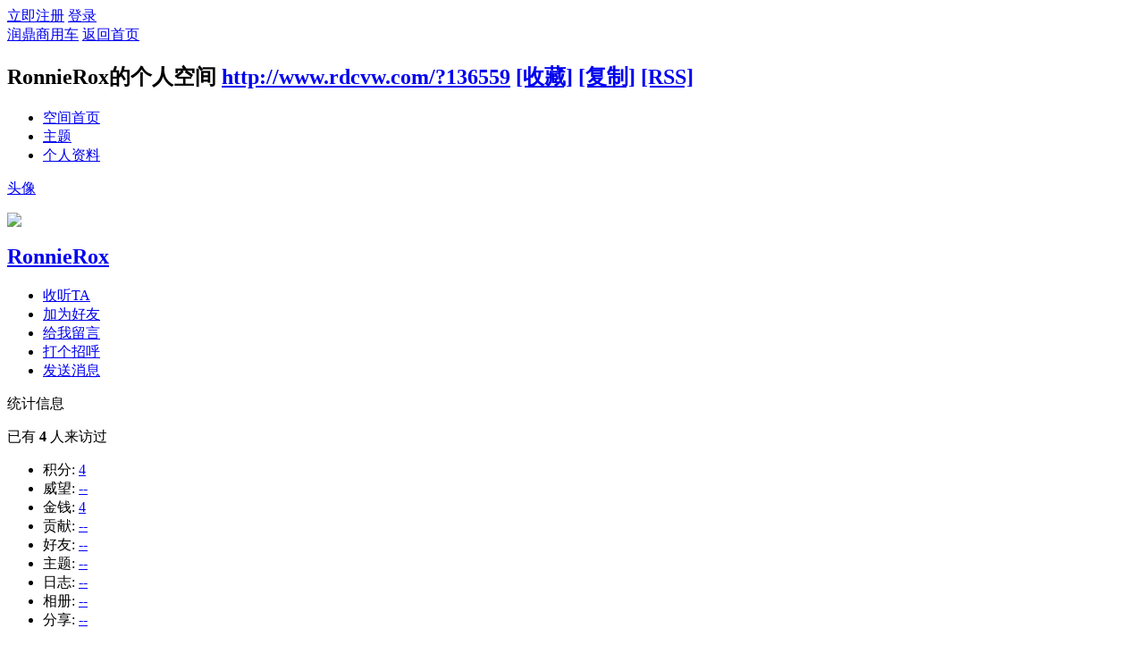

--- FILE ---
content_type: text/html; charset=gbk
request_url: http://www.rdcvw.com/space-uid-136559.html
body_size: 4084
content:
<!DOCTYPE html PUBLIC "-//W3C//DTD XHTML 1.0 Transitional//EN" "http://www.w3.org/TR/xhtml1/DTD/xhtml1-transitional.dtd">
<html xmlns="http://www.w3.org/1999/xhtml">
<head>
<meta http-equiv="Content-Type" content="text/html; charset=gbk" />
<title>RonnieRox的空间 -  润鼎商用车 -  www.rdcvw.com</title>

<meta name="keywords" content="RonnieRox的空间" />
<meta name="description" content="RonnieRox的空间 ,润鼎商用车" />
<meta name="generator" content="Discuz! X3.2" />
<meta name="author" content="Discuz! Team and Comsenz UI Team" />
<meta name="copyright" content="2001-2013 Comsenz Inc." />
<meta name="MSSmartTagsPreventParsing" content="True" />
<meta http-equiv="MSThemeCompatible" content="Yes" />
<base href="http://www.rdcvw.com/" /><link rel="stylesheet" type="text/css" href="data/cache/style_1_common.css?edY" /><link rel="stylesheet" type="text/css" href="data/cache/style_1_home_space.css?edY" /><script type="text/javascript">var STYLEID = '1', STATICURL = 'static/', IMGDIR = 'static/image/common', VERHASH = 'edY', charset = 'gbk', discuz_uid = '0', cookiepre = 'DRJt_2132_', cookiedomain = '', cookiepath = '/', showusercard = '0', attackevasive = '0', disallowfloat = 'login|sendpm|newthread|reply|viewratings|viewwarning|viewthreadmod|viewvote|tradeorder|activity|debate|nav|usergroups|task', creditnotice = '', defaultstyle = '', REPORTURL = 'aHR0cDovL3d3dy5yZGN2dy5jb20vc3BhY2UtdWlkLTEzNjU1OS5odG1s', SITEURL = 'http://www.rdcvw.com/', JSPATH = 'static/js/', CSSPATH = 'data/cache/style_', DYNAMICURL = '';</script>
<script src="static/js/common.js?edY" type="text/javascript"></script>
<script src="static/js/home.js?edY" type="text/javascript"></script>
<link rel="stylesheet" type="text/css" href='data/cache/style_1_css_space.css?edY' />
<link id="style_css" rel="stylesheet" type="text/css" href="static/space/t1/style.css?edY">
<style id="diy_style"></style>
</head>

<body id="space" onkeydown="if(event.keyCode==27) return false;">
<div id="append_parent"></div>
<div id="ajaxwaitid"></div>


<div id="toptb" class="cl">
<div class="y">
<a href="member.php?mod=register">立即注册</a>
<a href="member.php?mod=logging&amp;action=login" onclick="showWindow('login', this.href)">登录</a>
</div>
<div class="z">
<a href="./" title="润鼎商用车" class="xw1">润鼎商用车</a>
<a href="home.php?mod=space&amp;do=home" id="navs" class="showmenu" onmouseover="showMenu(this.id);">返回首页</a>
</div>
</div>
<div id="hd" class="wp cl">

<h2 id="spaceinfoshow"><strong id="spacename" class="mbn">
RonnieRox的个人空间</strong>
<span class="xs0 xw0">
<a id="domainurl" href="http://www.rdcvw.com/?136559" onclick="setCopy('http://www.rdcvw.com/?136559', '空间地址复制成功');return false;">http://www.rdcvw.com/?136559</a>
<a href="javascript:;" onclick="addFavorite(location.href, document.title)">[收藏]</a>
<a id="domainurl" href="http://www.rdcvw.com/?136559" onclick="setCopy('http://www.rdcvw.com/?136559', '空间地址复制成功');return false;">[复制]</a>
<a href="home.php?mod=rss&amp;uid=136559">[RSS]</a>
</span>
<span id="spacedescription" class="xs1 xw0 mtn"></span>
</h2><div id="nv">
<ul>
<li><a href="home.php?mod=space&amp;uid=136559&amp;do=index">空间首页</a></li>
<li><a href="home.php?mod=space&amp;uid=136559&amp;do=thread&amp;view=me&amp;from=space">主题</a></li>
<li><a href="home.php?mod=space&amp;uid=136559&amp;do=profile">个人资料</a></li>
</ul>
</div></div>

<div class="p_pop h_pop" id="mn_userapp_menu" style="display: none"></div><ul id="navs_menu" class="p_pop topnav_pop" style="display:none;">                <li id="mn_portal" ><a href="portal.php" hidefocus="true" title="Portal"  >润鼎商用车<span>Portal</span></a></li>                <li id="mn_forum" ><a href="forum.php" hidefocus="true" title="BBS"  >润鼎商用车<span>BBS</span></a></li>                                                </ul>
<ul id="myspace_menu" class="p_pop" style="display:none;">
    <li><a href="home.php?mod=space">我的空间</a></li></ul>
<div id="ct" class="wp w cl">
<div id="diypage" class="area">
<div id="frame1" class="frame cl" noedit="1">
<div id="frame1_left" style="width:240px" class="z column">
<div id="profile" class="block move-span">
<div class="blocktitle title"><span><a href="home.php?mod=space&uid=136559&do=profile">头像</a></span></div><div id="profile_content" class="dxb_bc"><div><div class="hm"><p><a href="space-uid-136559.html" target="_blank"><img src="http://w446192.s38.myverydz.cn/uc_server/avatar.php?uid=136559&size=middle" /></a></p><h2 class="mbn"><a href="space-uid-136559.html" target="_blank">RonnieRox</a></h2></div><ul class="xl xl2 cl ul_list"><li class='ul_flw'><a href="home.php?mod=spacecp&ac=follow&op=add&hash=db821474&fuid=136559" id="followmod" onclick="showWindow(this.id, this.href, 'get', 0);">收听TA</a></li><li class='ul_add'><a href="home.php?mod=spacecp&ac=friend&op=add&uid=136559&handlekey=addfriendhk_136559" id="a_friend_li_136559" onclick="showWindow(this.id, this.href, 'get', 0);">加为好友</a></li><li class='ul_msg'><a href="home.php?mod=space&uid=136559&do=wall">给我留言</a></li><li class='ul_poke'><a href="home.php?mod=spacecp&ac=poke&op=send&uid=136559&handlekey=propokehk_136559" id="a_poke_136559" onclick="showWindow(this.id, this.href, 'get', 0);">打个招呼</a></li><li class='ul_pm'><a href="home.php?mod=spacecp&ac=pm&op=showmsg&handlekey=showmsg_136559&touid=136559&pmid=0&daterange=2" id="a_sendpm_136559" onclick="showWindow('showMsgBox', this.href, 'get', 0)">发送消息</a></li></ul></div></div></div>
<div id="statistic" class="block move-span">
<div class="blocktitle title"><span>统计信息</span></div><div id="statistic_content" class="dxb_bc"><div><p class="mbm xw1">已有 <strong class="xi1">4</strong> 人来访过</p><ul class="xl xl2 cl"><li>积分: <a href="home.php?mod=spacecp&ac=credit">4</a></li><li>威望: <a href="home.php?mod=spacecp&ac=credit">--</a><li>金钱: <a href="home.php?mod=spacecp&ac=credit">4</a><li>贡献: <a href="home.php?mod=spacecp&ac=credit">--</a><li>好友: <a href="home.php?mod=space&uid=136559&do=friend&view=me&from=space">--</a></li><li>主题: <a href="home.php?mod=space&uid=136559&do=thread&view=me&from=space">--</a></li><li>日志: <a href="home.php?mod=space&uid=136559&do=blog&view=me&from=space">--</a></li><li>相册: <a href="home.php?mod=space&uid=136559&do=album&view=me&from=space">--</a></li><li>分享: <a href="home.php?mod=space&uid=136559&do=share&view=me&from=space">--</a></li></ul></div></div></div>
<div id="album" class="block move-span">
<div class="blocktitle title"><span><a href="home.php?mod=space&uid=136559&do=album&view=me&from=space">相册</a></span></div><div id="album_content" class="dxb_bc"><ul class="ml cl"><p class="emp">现在还没有相册</p></ul></div></div>
<div id="doing" class="block move-span">
<div class="blocktitle title"><span><a href="home.php?mod=space&uid=136559&do=doing&view=me&from=space">记录</a></span></div><div id="doing_content" class="dxb_bc"><ul class="xl"><p class="emp">现在还没有记录</p></ul></div></div>
</div>

<div id="frame1_center" style="width:480px" class="z column">
<div id="personalinfo" class="block move-span">
<div class="blocktitle title"><span><a href="home.php?mod=space&uid=136559&do=profile">个人资料</a></span></div><div id="personalinfo_content" class="dxb_bc"><ul id="pprl" class="mbm pbm bbda cl"><li><em>性别</em>保密</li><li><em>生日</em></li><li><em>个人主页</em><a href="http://www.abcinfo.ru/" target="_blank">http://www.abcinfo.ru/</a></li><li><em>兴趣爱好</em>Football</li></ul><p style="text-align: right;"><a href="home.php?mod=space&uid=136559&do=profile">查看全部个人资料</a></p></div></div>
<div id="feed" class="block move-span">
<div class="blocktitle title"><span><a href="home.php?mod=space&uid=136559&do=home&view=me&from=space">动态</a></span></div><ul id="feed_content" class="dxb_bc el"><p class="emp">现在还没有动态</p></ul></div>
<div id="share" class="block move-span">
<div class="blocktitle title"><span><a href="home.php?mod=space&uid=136559&do=share&view=me&from=space">分享</a></span></div><div id="share_content" class="dxb_bc"><p class="emp">现在还没有分享</p></div></div>
<div id="blog" class="block move-span">
<div class="blocktitle title"><span><a href="home.php?mod=space&uid=136559&do=blog&view=me&from=space">日志</a></span></div><div id="blog_content" class="dxb_bc xld"><p class="emp">现在还没有日志</p></div></div>
<div id="thread" class="block move-span">
<div class="blocktitle title"><span><a href="home.php?mod=space&uid=136559&do=thread&view=me&from=space">主题</a></span></div><div id="thread_content" class="dxb_bc"><p class="emp">现在还没有主题</p></div></div>
<div id="wall" class="block move-span">
<div class="blocktitle title"><span><a href="home.php?mod=space&uid=136559&do=wall">留言板</a></span><span class="y xw0"><a href="home.php?mod=space&uid=136559&do=wall">全部</a></span></div><div id="wall_content" class="dxb_bc"><div class="xld xlda el" id="comment_ul"><p class="emp">现在还没有留言</p></div></div></div>
</div>

<div id="frame1_right" style="width:240px" class="z column">
<div id="friend" class="block move-span">
<div class="blocktitle title"><span><a href="home.php?mod=space&uid=136559&do=friend&view=me&from=space">好友</a></span></div><div id="friend_content" class="dxb_bc"><p class="emp">现在还没有好友</p></div></div>
<div id="visitor" class="block move-span">
<div class="blocktitle title"><span>最近访客</span></div><div id="visitor_content" class="dxb_bc"><p class="emp">现在还没有访客</p></div></div>
</div>
</div>
</div>
</div>
<script type="text/javascript">
function succeedhandle_followmod(url, msg, values) {
var fObj = $('followmod');
if(values['type'] == 'add') {
fObj.innerHTML = '取消收听';
fObj.className = 'flw_btn_unfo';
fObj.href = 'home.php?mod=spacecp&ac=follow&op=del&fuid='+values['fuid'];
} else if(values['type'] == 'del') {
fObj.innerHTML = '收听TA';
fObj.className = 'flw_btn_fo';
fObj.href = 'home.php?mod=spacecp&ac=follow&op=add&hash=db821474&fuid='+values['fuid'];
}
}
</script><meta http-equiv="Content-Type" content="text/html; charset=gb2312">	</div>
<div id="ft" class="wp cl">
<div id="flk" class="y">
<p>
<strong><a href="http://www.rdcvw.com" target="_blank">润鼎商用车</a></strong>
&nbsp;<a href="http://discuz.qq.com/service/security" target="_blank" title="防水墙保卫网站远离侵害"><img src="static/image/common/security.png"></a></p>

  </div>
<div id="frt">
  <table width="90%" border="0" align="center" cellpadding="0" cellspacing="0">
    <tr>
      <td align="center"><p style = "line-height:200%"><font style="font-size:12px" color="#999999">[ <a href="http://www.rdcvw.com/article-165-1.html" target="_blank">关于我们</a> ] [ <a href="http://www.rdcvw.com/article-348-1.html" target="_blank">人才招聘</a> ] [ 展会合作 ] [ 广告服务 ] [ 友情链接 ]  [ <a href="http://www.rdcvw.com/article-349-1.html" target="_blank">免责声明</a> ] [ 网站地图 ]<br />
          Copyright &copy; 2019-2025 rdcvw All Rights Reserved. <img src="../../../ad/ba/logo.png" width="20" height="20" align="absmiddle" />润鼎商用车网rdcvw.com 版权所有 转载请注明来源润鼎商用车<br />
          北京润鼎益文化传播有限公司 电话：010-84517888 地址：北京市朝阳区郎家园10号东郎电影创意产业园B115<br />
          ICP备案编号（<a href="http://beian.miit.gov.cn" target="_blank">京ICP备19006958号-1</a>） <img src="../../../ad/ba/ga.png" width="20" height="20" align="absmiddle" />公安局备案编号（<a href="http://www.beian.gov.cn" target="_blank">京公安网备11010502037310号</a>） 经营许可证：（京B2-20202277）</font><script src="//js.users.51.la/20208237.js" type="text/javascript"></script></p></td>
        </tr>
      </table>
  </div></div>
<script src="home.php?mod=misc&ac=sendmail&rand=1764792872" type="text/javascript"></script>
<div id="scrolltop">
<span hidefocus="true"><a title="返回顶部" onclick="window.scrollTo('0','0')" class="scrolltopa" ><b>返回顶部</b></a></span>
</div>
<script type="text/javascript">_attachEvent(window, 'scroll', function () { showTopLink(); });checkBlind();</script>
			<div id="discuz_tips" style="display:none;"></div>
			<script type="text/javascript">
				var tipsinfo = '|X3.2|0.6||0||0|7|1764792872||2';
			</script>
			<script src="http://discuz.gtimg.cn/cloud/scripts/discuz_tips.js?v=1" type="text/javascript" charset="UTF-8"></script></body>
</html>
